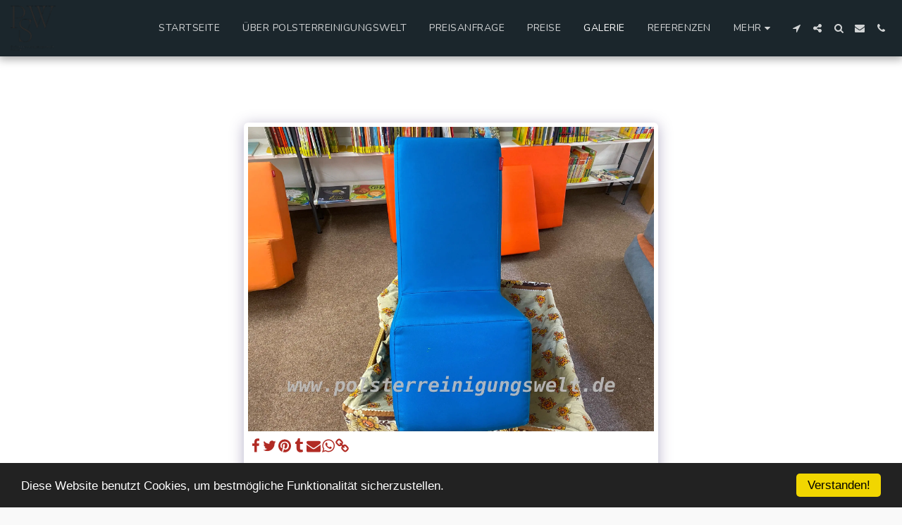

--- FILE ---
content_type: image/svg+xml
request_url: https://images.cdn-files-a.com/ready_uploads/svg/youtube-square.svg?v=3
body_size: 839
content:
<svg version="1.1" xmlns="http://www.w3.org/2000/svg" width="439" height="512" viewBox="0 0 439 512"><title>youtube-square</title><path d="M262.572 372.286v-44.857c0-9.428-2.857-14.286-8.286-14.286-3.143 0-6.286 1.428-9.428 4.572v64c3.143 3.143 6.286 4.572 9.428 4.572 5.428 0 8.286-4.572 8.286-14zM315.143 337.428h18.857v-9.714c0-9.714-3.143-14.572-9.428-14.572s-9.428 4.857-9.428 14.572v9.714zM152 261.428v20h-22.857v120.857h-21.143v-120.857h-22.285v-20h66.285zM209.429 297.428v104.857h-19.143v-11.428c-7.428 8.572-14.572 12.857-21.714 12.857-6 0-10.286-2.572-12-8-1.143-3.143-1.714-8-1.714-15.428v-82.857h18.857v77.143c0 4.286 0 6.857 0.286 7.428 0.286 2.857 1.714 4.286 4.286 4.286 4 0 7.714-2.857 12-8.857v-80h19.143zM281.428 329.143v41.714c0 9.428-0.572 16.572-2 20.857-2.286 8-7.428 12-15.143 12-6.572 0-13.143-4-19.428-11.714v10.286h-19.143v-140.857h19.143v46c6-7.428 12.572-11.428 19.428-11.428 7.714 0 12.857 4 15.143 12 1.428 4.286 2 11.143 2 21.143zM353.143 366v2.572c0 6.286-0.286 10.286-0.572 12.286-0.572 4.286-2 8-4.286 11.428-5.143 7.714-13.143 11.428-22.857 11.428-10 0-17.714-3.714-23.143-10.857-4-5.143-6-13.428-6-24.572v-36.857c0-11.143 1.714-19.143 5.714-24.572 5.428-7.143 13.143-10.857 22.857-10.857 9.428 0 17.143 3.714 22.286 10.857 4 5.428 6 13.428 6 24.572v21.714h-38v18.572c0 9.714 3.143 14.572 9.714 14.572 4.572 0 7.428-2.572 8.572-7.428 0-1.143 0.286-5.428 0.286-12.857h19.428zM224.286 130.571v44.571c0 9.714-3.143 14.572-9.143 14.572-6.286 0-9.143-4.857-9.143-14.572v-44.572c0-9.715 2.857-14.857 9.143-14.857 6 0 9.143 5.143 9.143 14.857zM376.572 334.286v0c0-24.572 0-50.572-5.428-74.286-4-16.857-17.714-29.143-34-30.857-38.857-4.286-78.286-4.286-117.714-4.286-39.143 0-78.572 0-117.428 4.286-16.572 1.714-30.285 14-34 30.857-5.428 23.714-5.715 49.714-5.715 74.286v0c0 24.286 0 50.286 5.715 74.286 3.715 16.572 17.428 28.857 33.715 30.857 39.143 4.286 78.572 4.286 117.714 4.286s78.572 0 117.714-4.286c16.286-2 30-14.286 33.714-30.857 5.714-24 5.714-50 5.714-74.286zM160.857 148.286l25.715-84.572h-21.428l-14.572 55.715-15.143-55.715h-22.285c4.285 13.143 9.143 26.285 13.428 39.428 6.857 20 11.143 34.857 13.143 45.143v57.428h21.143v-57.428zM243.429 171.429v-37.143c0-11.143-2-19.428-6-24.857-5.429-7.143-12.857-10.857-22.285-10.857-9.714 0-17.143 3.715-22.286 10.857-4 5.428-6 13.715-6 24.857v37.143c0 11.143 2 19.429 6 24.857 5.143 7.143 12.572 10.857 22.286 10.857 9.428 0 16.857-3.714 22.286-10.857 4-5.143 6-13.714 6-24.857zM295.143 205.714h19.143v-105.715h-19.143v80.857c-4.286 6-8.286 8.857-12 8.857-2.572 0-4.286-1.429-4.572-4.571-0.286-0.571-0.286-2.857-0.286-7.428v-77.715h-19.143v83.715c0 7.428 0.572 12.286 1.714 15.714 2 5.143 6.286 7.714 12.286 7.714 7.143 0 14.286-4.286 22-12.857v11.429zM438.857 118.857v274.286c0 45.428-36.857 82.286-82.286 82.286h-274.286c-45.428 0-82.285-36.857-82.285-82.286v-274.286c0-45.428 36.857-82.285 82.285-82.285h274.286c45.428 0 82.286 36.857 82.286 82.285z"></path></svg>

--- FILE ---
content_type: image/svg+xml
request_url: https://images.cdn-files-a.com/ready_uploads/svg/telegram5f22835bb828a.svg?v=3
body_size: 168
content:
<svg xmlns="http://www.w3.org/2000/svg" viewBox="0 0 64 64" width="64" height="64"><g class="nc-icon-wrapper" stroke="none" fill="#111111"><path d="M61.882,8.317a1.28,1.28,0,0,0-.873-.951,4.479,4.479,0,0,0-2.361.167S6.294,26.784,3.073,28.522c-.745.4-.863.712-.97,1.019-.52,1.49,1.1,2.147,1.1,2.147L16.75,36.1l6.469,17.584s.709,1.705,1.706,1.705c.425,0,1.389-.447,2.764-1.823,2.921-2.921,5.724-5.342,7.123-6.518,4.66,3.217,9.673,6.774,11.837,8.636a3.764,3.764,0,0,0,2.744,1.058c2.055-.077,2.628-2.333,2.628-2.333s9.58-38.557,9.9-43.723c.031-.506.074-.828.079-1.176A4.389,4.389,0,0,0,61.882,8.317ZM19.05,35.044c6.77-4.272,29.559-18.625,31.01-19.158.255-.076.442.011.392.186-.645,2.263-24.814,23.749-24.9,23.826a.546.546,0,0,0-.174.41l-.934,9.657Z" fill="#111111"></path></g></svg>

--- FILE ---
content_type: image/svg+xml
request_url: https://images.cdn-files-a.com/ready_uploads/svg/facebook-square.svg?v=3
body_size: 7
content:
<svg version="1.1" xmlns="http://www.w3.org/2000/svg" width="439" height="512" viewBox="0 0 439 512"><title>facebook-square</title><path d="M356.572 36.572c45.428 0 82.286 36.857 82.286 82.285v274.286c0 45.428-36.857 82.286-82.286 82.286h-53.714v-170h56.857l8.572-66.286h-65.428v-42.286c0-19.143 5.143-32 32.857-32l34.857-0.286v-59.143c-6-0.857-26.857-2.572-50.857-2.572-50.572 0-85.428 30.857-85.428 87.428v48.857h-57.143v66.285h57.143v170h-152c-45.428 0-82.285-36.857-82.285-82.286v-274.286c0-45.428 36.857-82.285 82.285-82.285h274.286z"></path></svg>